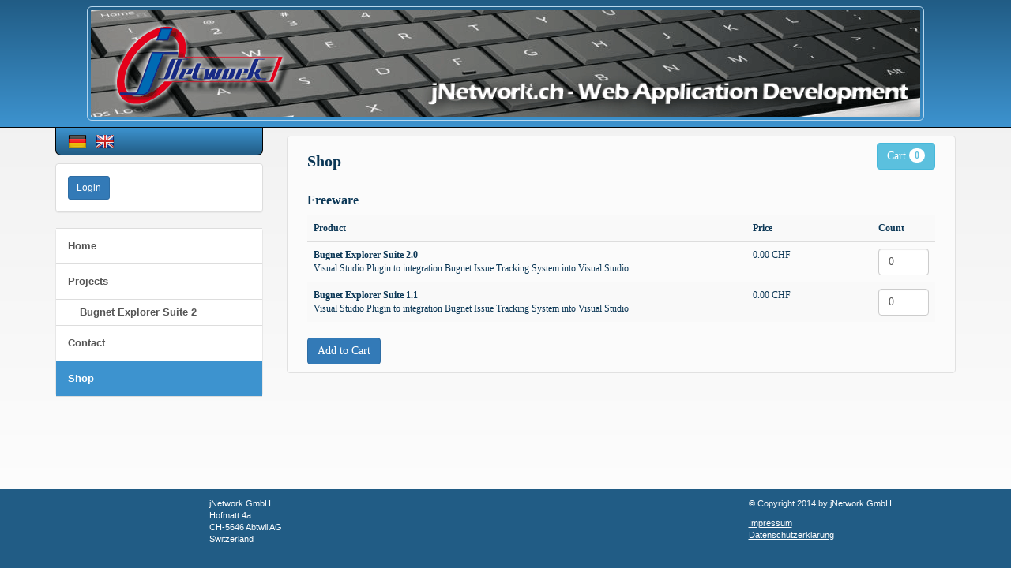

--- FILE ---
content_type: text/html; charset=utf-8
request_url: https://www.jnetwork.ch/en/shop.aspx
body_size: 2445
content:


<!DOCTYPE html>

<html xmlns="http://www.w3.org/1999/xhtml" lang="en">
<head>
	<meta http-equiv="X-UA-Compatible" content="IE=edge" />
    <meta name="viewport" content="width=device-width, initial-scale=1.0" />
	<meta name="google-site-verification" content="zrljhQayPkKJTiElOfkccQ99R6t9xla_trNqUopbh20" />
	<meta name="msvalidate.01" content="2C49F74A8D31E6995B368D4CCCDE15E0" />	
	<meta name = "seobility" content = "76819f7b126f3c91072b201b0cb3e3d1">	
	<meta charset="utf-8"/>	
		
			<meta name="description" content="Order our products online." />
			<meta name="tags" content="asp.net, c#, development, web, bugnet, content, management, system, materialverwaltung, adressverwaltung, online, download, shop" />
			<title>Order our products online</title>


	
			<link rel="alternate" hreflang="de" href="/de/shop.aspx" />
			<link rel="alternate" hreflang="en" href="/en/shop.aspx" />


    <link href="/bootstrap/css/bootstrap.min.css" rel="stylesheet" />
	<link href="/css/webkit.min.css" rel="stylesheet" />
	<link rel="stylesheet" href="https://cdn.jsdelivr.net/gh/orestbida/cookieconsent@v3.0.0-rc.17/dist/cookieconsent.css">
	<script type="text/plain" data-category="necessary" src="https://code.jquery.com/jquery.js"></script>
    <script type="text/plain" data-category="necessary" src="/bootstrap/js/bootstrap.min.js"></script>
	<!-- CDF: No JS dependencies were declared //-->
</head>
<body>
	<script type="module" src="/Scripts/cookieconsent-config.js"></script>
	
	
	

	
	<header>
		<div class="custom-header hidden-xs">
			<div class="container custom-head">
				<div class="row">
					<div class="col-sm-12">
						<img src="/media/1001/head.png" class="img-responsive img-rounded custom-head-image" alt="jNetwork GmbH" title="jNetwork GmbH" />
					</div>
				</div>
			</div>
		</div>
	</header>
    <div class="container custom-content">
        <div class="row">
            <div class="col-sm-4 col-md-3 custom-navigation">
				<div class="language-select">
						
			<a href="/de/shop.aspx">
				<img src="/media/1022/de.png" alt="Deutsch" title="Deutsch" />
			</a>
			<a href="/en/shop.aspx">
				<img src="/media/1023/en.png" alt="English" title="English" />
			</a>


				</div>
				<div>
				
	<div class="panel panel-default">
		<div class="panel-body">
				<a href="/en/login.aspx" class="btn btn-primary btn-sm">Login</a>
		</div>
	</div>

				</div>
				<nav>
					
	<div class="main-nav">
		<div class="navbar navbar-default" role="navigation">
			<div class="navbar-header">
				<button type="button" class="navbar-toggle collapsed" data-toggle="collapse" data-target="#mainnav">
					<span class="sr-only">Toggle Navigation</span>
					<span class="icon-bar"></span>
					<span class="icon-bar"></span>
					<span class="icon-bar"></span>
				</button>
				<span class="navbar-brand visible-xs">Menu</span>
			</div>
			
			<div class="collapse navbar-collapse main-navbar-collapse" id="mainnav">
				<ul class="nav navbar-nav">
								<li><a href="/en/home.aspx">Home</a></li>
								<li><a href="/en/projects.aspx">Projects</a></li>
									<li class="sub-item"><a href="/en/projects/bugnet-explorer-suite-2.aspx">Bugnet Explorer Suite 2</a></li>
								<li><a href="/en/contact.aspx">Contact</a></li>
								<li class="active"><a href="/en/shop.aspx">Shop</a></li>

				</ul>
			</div>
		</div>
	</div>

				</nav>
            </div>						
            <div class="col-sm-8 col-md-9">
				
                <div class="custom-body">
					<div class="hidden-xs">
						<nav>
							
	

						</nav>
					</div>
                    <div class="custom-bodycontent">
						


	
	<form role="form" id="orderform" method="post">
		<div class="row">
			<div class="col-xs-6">
				<h1>Shop</h1>
			</div>
			<div class="col-xs-6 text-right">
				
				<a href="/en/shop/cart.aspx" class="btn btn-info" style="margin-top: 8px;">Cart <span class="badge">0</span></a>
			</div>
		</div>

			
		
	

		<h2>Freeware</h2>		
		<div class="table-responsive">
			<table class="table table-striped table-hover">
				<tr>
					<th width="70%">Product</th>
					<th width="20%">Price</th>
					<th>Count</th>
				</tr>
					<tr>
						<td><b>Bugnet Explorer Suite 2.0</b><br />Visual Studio Plugin to integration Bugnet Issue Tracking System into Visual Studio</td>
						<td>0.00 CHF</td>
						<td><input class="form-control" name="productitems" value="0"><input name="productid" type="hidden" value="2617"></td>
					</tr>
					<tr>
						<td><b>Bugnet Explorer Suite 1.1</b><br />Visual Studio Plugin to integration Bugnet Issue Tracking System into Visual Studio</td>
						<td>0.00 CHF</td>
						<td><input class="form-control" name="productitems" value="0"><input name="productid" type="hidden" value="2618"></td>
					</tr>
			</table>
		</div>

		<button id="addbasket" class="btn btn-primary" type="submit" value="addbasket" name="addbasket">Add to Cart</button>
		
	</form>
	<p></p>			









                    </div>
					<div class="visible-xs">
						<nav>
							
	

						</nav>
					</div>
                </div>
            </div>
        </div>
    </div>
 	<footer class="navbar navbar-fixed-bottom">
        <div class="container footer">
            <div class="row">
                <div class="col-sm-2 col-sm-offset-2 col-xs-12">
                    <p>
                        jNetwork GmbH<br />
                        Hofmatt 4a<br />
                        CH-5646 Abtwil AG<br />
                        Switzerland<br />
                    </p>
                </div>
                <div class="col-sm-2 hidden-xs">

	            </div>
                <div class="col-sm-2 hidden-xs">

                </div>
                <div class="col-sm-3 col-sm-offset-1 hidden-xs">
                    <p>&copy; Copyright 2014 by jNetwork GmbH</p>
					<p>
					<a href="/de/impressum.aspx">Impressum</a><br />
					<a href="/de/datenschutz.aspx">Datenschutzerklärung<br />
					</p>
                </div>
            </div>
        </div>
    </footer>
	<!-- Google tag (gtag.js) -->
	<script type="text/plain" data-category="analytics" async src="https://www.googletagmanager.com/gtag/js?id=G-HFTXQ1DJ7F"></script>
	<script type="text/plain" data-category="analytics">
	  window.dataLayer = window.dataLayer || [];
	  function gtag(){dataLayer.push(arguments);}
	  gtag('js', new Date());
	
	  gtag('config', 'G-HFTXQ1DJ7F');
	</script>		
		
</body>
</html>						
	

--- FILE ---
content_type: text/css
request_url: https://www.jnetwork.ch/css/webkit.min.css
body_size: 1551
content:
html{min-height:100%}body{background-color:#fff;min-height:100%;background:-webkit-gradient(linear,left top,left bottom,from(#eee),to(#fff));background:-webkit-linear-gradient(top,#eee,#fff);background:-moz-linear-gradient(top,#eee,#fff);background:-ms-linear-gradient(top,#eee,#fff);background:-o-linear-gradient(top,#eee,#fff)}.custom-header{border-bottom:1px solid #03070a;background-color:#3d93cf;background:-webkit-gradient(linear,left top,left bottom,from(#215c85),to(#3d93cf));background:-webkit-linear-gradient(top,#215c85,#3d93cf);background:-moz-linear-gradient(top,#215c85,#3d93cf);background:-ms-linear-gradient(top,#215c85,#3d93cf);background:-o-linear-gradient(top,#215c85,#3d93cf)}.container.custom-head{padding-top:8px;padding-bottom:8px;text-align:center}.container.custom-head .img-rounded{padding:4px;border:1px solid #b8d7ed}.container.custom-head .custom-head-image{display:inline}.container.custom-content{margin-bottom:110px;margin-top:10px}.container .custom-navigation a.list-group-item{font-family:Verdana;font-size:13px;font-weight:bold}.container .custom-navigation a.list-group-item.sub-item{font-size:11px;padding-left:30px;padding-top:6px;padding-bottom:6px}.container .custom-navigation a.list-group-item.active,.container .custom-navigation a.list-group-item.active:hover,.container .custom-navigation a.list-group-item.active:focus{background-color:#3d93cf}.container .custom-navigation .language-select{margin-top:-10px;margin-bottom:10px;background-color:#215c85;background:-webkit-gradient(linear,left top,left bottom,from(#3d93cf),to(#215c85));background:-webkit-linear-gradient(top,#3d93cf,#215c85);background:-moz-linear-gradient(top,#3d93cf,#215c85);background:-ms-linear-gradient(top,#3d93cf,#215c85);background:-o-linear-gradient(top,#3d93cf,#215c85);padding:5px 15px;border-color:#000;border-style:solid;border-width:0 1px 1px 1px;-webkit-border-bottom-left-radius:7px;border-bottom-left-radius:7px;-webkit-border-bottom-right-radius:7px;border-bottom-right-radius:7px}.container .custom-navigation .language-select a{margin-right:7px}.container .custom-navigation .language-select a:last-child{margin-right:0}.container .custom-body{font-family:Verdana;font-size:12px;color:#0b3756;background-color:#fbfbfb;padding:0;-moz-border-radius:4px;-webkit-border-radius:4px;border-radius:4px;border:1px solid #e1e1e1;margin-bottom:8px}.container .custom-body .custom-bodycontent{padding:0 25px}.container .custom-body h1,.container .custom-body h2,.container .custom-body h3{font-family:Verdana;font-weight:bold}.container .custom-body h1{font-size:20px}.container .custom-body h2{font-size:16px}.container .custom-body h3{font-size:12px}.container .custom-body table>thead>.group>td,.container .custom-body table>tbody>.group>td,.container .custom-body table>tfoot>.group>td,.container .custom-body table>thead>.group>th,.container .custom-body table>tbody>.group>th,.container .custom-body table>tfoot>.group>th{background-color:#888;font-weight:bold;color:#fff}.container .custom-body .pull-right{margin-left:14px}.container .custom-body .navbar-subnav{background-color:#529ed4;min-height:14px;background:-webkit-gradient(linear,left top,left bottom,from(#3d93cf),to(#529ed4));background:-webkit-linear-gradient(top,#3d93cf,#529ed4);background:-moz-linear-gradient(top,#3d93cf,#529ed4);background:-ms-linear-gradient(top,#3d93cf,#529ed4);background:-o-linear-gradient(top,#3d93cf,#529ed4);color:#fff}.container .custom-body .navbar-subnav .navbar-toggle{border-color:#fff}.container .custom-body .navbar-subnav .navbar-toggle .icon-bar{background-color:#fff}.container .custom-body .navbar-subnav .navbar-nav{margin:0}.container .custom-body .navbar-subnav .navbar-nav>.active a,.container .custom-body .navbar-subnav .navbar-nav>li a{background:transparent;color:#fff;font-weight:bold;padding-bottom:5px;padding-top:5px}.container .custom-body .navbar-subnav .navbar-nav>.active a{background:transparent}.container .custom-body .modal-content{-moz-border-radius:0;-webkit-border-radius:0;border-radius:0}.container .custom-body .modal-content .modal-header,.container .custom-body .modal-content .modal-body{padding:10px}.container .custom-body .modal-content .modal-footer{border-top:none;padding:0 10px 10px 10px}.container .custom-body .modal-content h1{font-size:14px;margin:0}footer{background-color:#215c85;color:#fff;height:100px;padding-top:10px;padding-bottom:10px;font-size:11px}footer a,footer a:hover,footer a:active{color:#fff;text-decoration:underline}.main-nav .navbar-collapse{padding-left:0;padding-right:0}.main-nav .navbar-nav{margin:0}.main-nav .navbar-default{background-color:#fbfbfb}.main-nav .navbar-default .main-navbar-collapse{overflow-y:visible}.main-nav .navbar-default .navbar-brand{color:#555}.main-nav .navbar-default .navbar-toggle,.main-nav .navbar-default .navbar-toggle:hover{border-color:#3d93cf;background-color:#fbfbfb}.main-nav .navbar-default .navbar-toggle .icon-bar{background-color:#3d93cf}.main-nav .navbar-default .navbar-nav>.active>a,.main-nav .navbar-default .navbar-nav>.active>a:hover,.main-nav .navbar-default .navbar-nav>.active>a:focus{font-size:13px;font-weight:bold;color:#fff;background-color:#3d93cf}.main-nav .navbar-default .navbar-nav a,.main-nav .navbar-default .navbar-nav a:hover,.main-nav .navbar-default .navbar-nav a:focus{font-size:13px;font-weight:bold;color:#555;background-color:#fff;border-top:1px solid #ddd;border-bottom:1px solid #ddd;margin-bottom:-1px}.main-nav .navbar-default .navbar-nav li:first-child a{margin-top:-1px}.main-nav .navbar-default .navbar-nav .sub-item>a{padding:6px 6px 6px 30px}@media(min-width:786px){.main-nav .navbar .navbar-collabse{padding:0;max-height:none}.main-nav .navbar ul{float:none}.main-nav .navbar ul:not{display:block}.main-nav .navbar li{float:none;display:block}.main-nav .navbar li a{padding-top:12px;padding-bottom:12px}}

--- FILE ---
content_type: application/javascript
request_url: https://www.jnetwork.ch/Scripts/cookieconsent-config.js
body_size: 3027
content:
import 'https://cdn.jsdelivr.net/gh/orestbida/cookieconsent@v3.0.0-rc.17/dist/cookieconsent.umd.js';

CookieConsent.run({
	revision: 1,
	mode: 'opt-out',
    guiOptions: {
        consentModal: {
            layout: "bar inline",
            position: "bottom",
            equalWeightButtons: true,
            flipButtons: false
        },
        preferencesModal: {
            layout: "bar wide",
            position: "right",
            equalWeightButtons: true,
            flipButtons: false
        }
    },
    categories: {
        necessary: {
            readOnly: true,
        },
        analytics: {
			enabled: true,
 			autoClear: {
				reloadPage: true,
	 			cookies: [
                    {
                        name: /^(_ga)/
                    },
                    {
                        name: '_gid'
                    }
                ]
            }			
		}
    },
    language: {
        default: "de",
        autoDetect: "document",
        translations: {
            en: {
                consentModal: {
                    title: "We use cookies",
                    description: "We use cookies and other tracking technologies to improve your browsing experience on our websites, analyse our website traffic and understand where our visitors are coming from.",
                    acceptAllBtn: "Accept all",
                    acceptNecessaryBtn: "Reject all",
                    showPreferencesBtn: "Manage preferences",
					revisionMessage: "Hi, we've made some changes to our cookie policy since the last time you visited!",
                    footer: "<a href=\"/en/privacypolicy.aspx\">Privacy Policy</a>"
                },
                preferencesModal: {
                    title: "Consent Preferences Center",
                    acceptAllBtn: "Accept all",
                    acceptNecessaryBtn: "Reject all",
                    savePreferencesBtn: "Save preferences",
                    closeIconLabel: "Close modal",
                    serviceCounterLabel: "Service|Services",
                    sections: [
                        {
                            title: "Your privacy is important to us",
                            description: "Cookies are very small text files that are stored on your computer when you visit a website. We use cookies for a variety of purposes and to enhance your online experience on our website (for example, to remember your account login details). You can change your preferences and decline certain types of cookies to be stored on your computer while browsing our website. You can also remove any cookies already stored on your computer, but keep in mind that deleting cookies may prevent you from using parts of our website."
                        },
                        {
                            title: "Strictly necessary cookies <span class=\"pm__badge\">Always Enabled</span>",
                            description: "These cookies are essential to provide you with services available through our website and to enable you to use certain features of our website.<br /><br />Without these cookies, we cannot provide you certain services on our website.",
                            linkedCategory: "necessary"
                        },
                        {
                            title: "Analytics Cookies",
                            description: "These cookies are used to collect information to analyze the traffic to our website and how visitors are using our website.<br /><br />For example, these cookies may track things such as how long you spend on the website or the pages you visit which helps us to understand how we can improve our website for you.<br /><br />The information collected through these tracking and performance cookies do not identify any individual visitor.",
                            linkedCategory: "analytics"
                        },
                        {
                            title: "More information",
                            description: "For any queries in relation to our policy on cookies and your choices, please contact us.<br /><br />To find out more, please visit our <a class=\"cc__link\" href=\"/en/privacypolicy.aspx\">Privacy Policy</a>."
                        }
                    ]
                }
            },
            de: {
                consentModal: {
                    title: "Ihre Privatsphäre ist uns wichtig",
                    description: "Diese Website verwendet Cookies und Targeting Technologien, um Ihnen ein besseres Internet-Erlebnis zu ermöglichen. Diese Technologien nutzen wir außerdem, um Ergebnisse zu messen, um zu verstehen, woher unsere Besucher kommen oder um unsere Website weiter zu entwickeln.",
                    acceptAllBtn: "Alle akzeptieren",
                    acceptNecessaryBtn: "Alle ablehnen",
                    showPreferencesBtn: "Einstellungen verwalten",
				  	revisionMessage: "Hallo, wir haben seit Ihrem letzten Besuch einige Änderungen an unserer Cookie-Richtlinie vorgenommen!",
                    footer: "<a href=\"/de/datenschutz.aspx\">Datenschutz</a>"
                },
                preferencesModal: {
                    title: "Präferenzen für die Zustimmung",
                    acceptAllBtn: "Alle akzeptieren",
                    acceptNecessaryBtn: "Alle ablehnen",
                    savePreferencesBtn: "Einstellungen speichern",
                    closeIconLabel: "Modal schließen",
                    serviceCounterLabel: "Dienstleistungen",
                    sections: [
                        {
                            title: "Ihre Privatsphäre ist uns wichtig",
                            description: "Cookies sind sehr kleine Textdateien, die auf Ihrem Rechner gespeichert werden, wenn Sie eine Website besuchen. Wir verwenden Cookies für eine Reihe von Auswertungen, um damit Ihren Besuch auf unserer Website kontinuierlich verbessern zu können (z. B. damit Ihnen Ihre Login-Daten erhalten bleiben). Sie können Ihre Einstellungen ändern und verschiedenen Arten von Cookies erlauben, auf Ihrem Rechner gespeichert zu werden, während Sie unsere Webseite besuchen. Sie können auf Ihrem Rechner gespeicherte Cookies ebenso weitgehend wieder entfernen. Bitte bedenken Sie aber, dass dadurch Teile unserer Website möglicherweise nicht mehr in der gedachten Art und Weise nutzbar sind."
                        },
                        {
                            title: "Streng Notwendige Cookies <span class=\"pm__badge\">Immer Aktiviert</span>",
                            description: "Diese Cookies sind für die Bereitstellung von Diensten, die über unsere Website verfügbar sind, und für die Verwendung bestimmter Funktionen unserer Website von wesentlicher Bedeutung.<br /><br />Ohne diese Cookies können wir Ihnen bestimmte Dienste auf unserer Website nicht zur Verfügung stellen.",
                            linkedCategory: "necessary"
                        },
                        {
                            title: "Analytische Cookies",
                            description: "Diese Cookies werden zum Sammeln von Informationen verwendet, um den Verkehr auf unserer Website und die Nutzung unserer Website durch Besucher zu analysieren.<br /><br />Diese Cookies können beispielsweise nachverfolgen, wie lange Sie auf der Website verweilen oder welche Seiten Sie besuchen. So können wir verstehen, wie wir unsere Website für Sie verbessern können.<br /><br />Die durch diese Tracking- und Performance-Cookies gesammelten Informationen identifizieren keinen einzelnen Besucher.",
                            linkedCategory: "analytics"
                        },
                        {
                            title: "Weitere Informationen",
                            description: "Bei Fragen in Bezug auf unseren Umgang mit Cookies und Ihrer Privatsphäre kontaktieren Sie uns bitte.<br /><br />Details finden Sie in unserer <a class=\"cc__link\" href=\"/de/datenschutz.aspx\">Datenschutzrichtlinie</a>."
                        }
                    ]
                }
            }
        }
    }
});